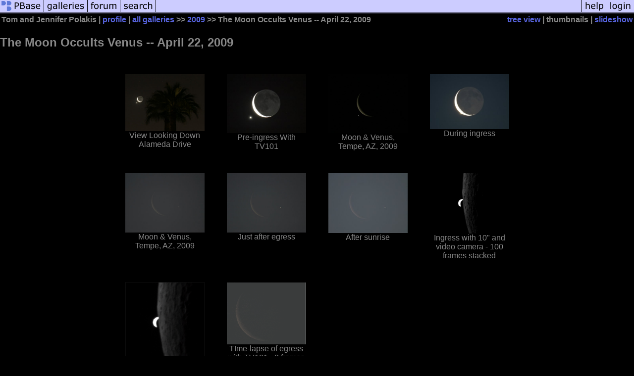

--- FILE ---
content_type: text/html; charset=ISO-8859-1
request_url: https://www.pbase.com/polakis/venusmoon0409
body_size: 2604
content:
<html lang="en-US"><head>
<title>The Moon Occults Venus -- April 22, 2009 Photo Gallery by Tom and Jennifer Polakis at pbase.com</title>
<link rel="stylesheet" type="text/css" href="https://ap1.pbase.com/styles/gallery2.v4.css">
<link rel="stylesheet" type="text/css" href="https://css.pbase.com/styles/16273.css">
<meta property="og:site_name" content="PBase"/>
<meta property="og:title" content="The Moon Occults Venus -- April 22, 2009 by Tom and Jennifer Polakis"/>
<meta property="og:type" content="gallery"/>
<meta property="og:image" content="https://a4.pbase.com/g1/64/297864/3/111659216.T5YALsiV.jpg"/>
<meta property="og:url" content="https://pbase.com/polakis/venusmoon0409"/>
<meta property="fb:admins" content="1056217662"/>
<meta property="fb:page_id" content="204057099643592"/>
<meta name="pinterest" content="nopin" />
<base href="https://pbase.com">
<script language="JavaScript" type="text/javascript" src="https://ap1.pbase.com/js/jquery-1.9.1.min.js"></script>
<script language="JavaScript" type="text/javascript" src="https://ap1.pbase.com/js/jquery.mobile.custom.min.js"></script>
<script language="JavaScript" type="text/javascript" src="https://ap1.pbase.com/js/ajaxRequestObject.js"></script>
<script language="JavaScript" type="text/javascript" src="https://ap1.pbase.com/js/ajaxVote.v2.js"></script>
<script language="JavaScript" type="text/javascript" src="https://ap1.pbase.com/js/common.js"></script>
<script language="JavaScript" type="text/javascript" src="https://ap1.pbase.com/js/paging.v8.js"></script>
<script language="JavaScript" type="text/javascript" src="https://ap1.pbase.com/js/comments.v4.js"></script>
</head><body>
<TABLE border=0 cellspacing=0 cellpadding=0 width="100%"><tr>
<td><A HREF="https://pbase.com" target="_top" title="pbase photos"><IMG src="https://ap1.pbase.com/site/m/1/m_pbase.gif" border=0 alt="photo sharing and upload"></A></td>
<td><A HREF="https://pbase.com/galleries" target="_top" title="recent picture uploads"><IMG src="https://ap1.pbase.com/site/m/1/m_g.gif" border=0 alt="picture albums"></A></td>
<td><A HREF="https://forum.pbase.com" target="_top" title="photography discussion forums"><IMG src="https://ap1.pbase.com/site/m/1/m_f.gif" border=0 alt="photo forums"></A></td>
<td><A HREF="https://pbase.com/search" target="_top" title="pbase photo search"><IMG src="https://ap1.pbase.com/site/m/1/m_s.gif" border=0 alt="search pictures"></A></td>
<td width="100%"><A HREF="https://pbase.com/galleries?view=popular" target="_top" title="popular photos"><IMG src="https://ap1.pbase.com/site/m/1/m_sp.gif" border=0 height="28" width="100%" alt="popular photos"></a></td>

<td><A HREF="https://pbase.com/help" target="_top" title="give me some help"><IMG src="https://ap1.pbase.com/site/m/1/m_h.gif" border=0 alt="photography help"></A></td>
<td><A HREF="https://pbase.com/login" target="_top" title="login to pbase"><IMG src="https://ap1.pbase.com/site/m/1/m_l.gif" border=0 alt="login"></A></td>
</tr></table>
<!-- END menu bar -->

<table border=0 width="100%">
<tr>
<td align=left >
<b>
Tom and Jennifer Polakis
 | 
<a HREF="/polakis/profile" title="goto polakis's home page">profile</a>
 | 
<span class="treepath">
<A HREF="/polakis/root" title="view all of polakis's galleries">all galleries</A> >> <a href="/polakis/2009">2009</a> >> 
The Moon Occults Venus -- April 22, 2009
</span>
</b>
</td>
<td  align=right nowrap valign=top>
<b>
<a href="/polakis/venusmoon0409&amp;view=tree" rel="nofollow">tree view</a>
 | thumbnails | <a href="/polakis/venusmoon0409&view=slideshow" rel="nofollow">slideshow</a>
</b>
</td>
</tr>
</table>
<DIV id="page-1">
<h2>The Moon Occults Venus -- April 22, 2009</h2><DIV class="thumbnails">

<CENTER>
<TABLE border=0 cellpadding=15 width="50%" cellspacing=15>
<TR valign=middle>
<TD align=center class="thumbnail"><A HREF="https://pbase.com/polakis/image/111659180" class="thumbnail"><IMG class=thumbnail src="https://a4.pbase.com/g1/64/297864/3/111659180.HEdgkoii.jpg" WIDTH=160 HEIGHT=115 border=0 alt="View Looking Down Alameda Drive"  loading="lazy" ></A><br><font size=3>View Looking Down Alameda Drive</font></TD>
<TD align=center class="thumbnail"><A HREF="https://pbase.com/polakis/image/111659186" class="thumbnail"><IMG class=thumbnail src="https://a4.pbase.com/g3/64/297864/3/111659186.l2PJrHFn.jpg" WIDTH=160 HEIGHT=119 border=0 alt="Pre-ingress With TV101"  loading="lazy" ></A><br><font size=3>Pre-ingress With TV101</font></TD>
<TD align=center class="thumbnail"><A HREF="https://pbase.com/polakis/image/111659191" class="thumbnail"><IMG class=thumbnail src="https://a4.pbase.com/g1/64/297864/3/111659191.8h5catph.jpg" WIDTH=160 HEIGHT=119 border=0 alt="Moon & Venus, Tempe, AZ, 2009"  loading="lazy" ></A><br><font size=3>Moon & Venus, Tempe, AZ, 2009</font></TD>
<TD align=center class="thumbnail"><A HREF="https://pbase.com/polakis/image/111659196" class="thumbnail"><IMG class=thumbnail src="https://a4.pbase.com/g1/64/297864/3/111659196.OMwKnkP4.jpg" WIDTH=160 HEIGHT=111 border=0 alt="During ingress"  loading="lazy" ></A><br><font size=3>During ingress</font></TD>
</TR><TR>
<TD align=center class="thumbnail"><A HREF="https://pbase.com/polakis/image/111659200" class="thumbnail"><IMG class=thumbnail src="https://a4.pbase.com/g1/64/297864/3/111659200.OHBZkk0L.jpg" WIDTH=160 HEIGHT=120 border=0 alt="Moon & Venus, Tempe, AZ, 2009"  loading="lazy" ></A><br><font size=3>Moon & Venus, Tempe, AZ, 2009</font></TD>
<TD align=center class="thumbnail"><A HREF="https://pbase.com/polakis/image/111659207" class="thumbnail"><IMG class=thumbnail src="https://a4.pbase.com/g1/64/297864/3/111659207.ggxxceYP.jpg" WIDTH=160 HEIGHT=120 border=0 alt="Just after egress"  loading="lazy" ></A><br><font size=3>Just after egress</font></TD>
<TD align=center class="thumbnail"><A HREF="https://pbase.com/polakis/image/111659211" class="thumbnail"><IMG class=thumbnail src="https://a4.pbase.com/g3/64/297864/3/111659211.2q2mBy9j.jpg" WIDTH=160 HEIGHT=121 border=0 alt="After sunrise"  loading="lazy" ></A><br><font size=3>After sunrise</font></TD>
<TD align=center class="thumbnail"><A HREF="https://pbase.com/polakis/image/111659216" class="thumbnail"><IMG class=thumbnail src="https://a4.pbase.com/g1/64/297864/3/111659216.T5YALsiV.jpg" WIDTH=160 HEIGHT=122 border=0 alt="Ingress with 10 and video camera - 100 frames stacked"  loading="lazy" ></A><br><font size=3>Ingress with 10" and video camera - 100 frames stacked</font></TD>
</TR><TR>
<TD align=center class="thumbnail"><A HREF="https://pbase.com/polakis/image/111660274" class="thumbnail"><IMG class=thumbnail src="https://a4.pbase.com/o3/64/297864/1/111660274.5oPCwRAf.venus_occu_090422.gif" WIDTH=160 HEIGHT=157 border=0 alt="Time-lapse of ingress - every 60th video frame (2 Mb)"  loading="lazy" ></A><br><font size=3>Time-lapse of ingress - every 60th video frame (2 Mb)</font></TD>
<TD align=center class="thumbnail"><A HREF="https://pbase.com/polakis/image/111694728" class="thumbnail"><IMG class=thumbnail src="https://a4.pbase.com/g3/64/297864/3/111694728.9aB3M9G8.jpg" WIDTH=160 HEIGHT=125 border=0 alt="TIme-lapse of egress with TV101 - 8 frames (1.4 Mb)"  loading="lazy" ></A><br><font size=3>TIme-lapse of egress with TV101 - 8 frames (1.4 Mb)</font></TD>
</TR></TABLE>
</CENTER>

</DIV>
<DIV class="gallery_comments">
<!-- BEGIN vote comment section -->
<br>
<table border=0 cellspacing = 0 cellpadding=2 width="95%" align=center >
<tr>
<td colspan=2>
<a href="/polakis/venusmoon0409&gcmd=add_comment" rel="nofollow" id="leave_comment">comment</a>
 | <span id="socialSharing">
  
  <a id="share" href="#" url="https://pbase.com/polakis/venusmoon0409" rel="nofollow">share</a>
  <span id="socialSharingButtons" switch="off" style="display: none;"></span>
</span>
</td>
</tr>
</table>
<!-- END vote comment section -->

<div id="commententry" style="display:none;">
  <FORM name="add_comment" action="/polakis/venusmoon0409" method="POST" enctype="application/x-www-form-urlencoded">
  <table border=0 cellpadding=0 cellspacing=0>
    <tr><td colspan=2>Type your message and click Add Comment</td></tr>
    <tr>
    <td colspan=2 class="message_body">
      <textarea  name="message" rows="6" cols="90"></textarea>
    </td>
    </tr>
    <tr><td colspan=2><span class="small">
It is best to <a href="/login">login</a> or <a href="/register">register</a> first but you may post as a guest.<br>
Enter an optional name and contact email address.
    <span style="display:none;">Name <input type="text" name="comtitle" size=12 maxlength=24></span>
    </td></tr>
    <tr><td colspan=2>
Name <input type="text" name="guest_name" size=24 maxlength=32>
 Email <input type="text" name="guest_email" size=32 maxlength=64>
    </td></tr>
    <tr><td>
      <input type="submit" name="submit" value="Add Comment">
      <a href="/help/comments">help</a>
    </td>
    <td nowrap align="right">
      <input type="checkbox" name="private_flag" value="Y"> <span class="small">private comment</span>
    </td>
    </tr>
  </table>

  <input type="hidden" name="code" value="3">
  <input type="hidden" name="id" value="6044059">
  <input type="hidden" name="key" value="aaxaCXAZpj0uUpkjiVmt9bVU">
  </FORM>
</div>
<div id="commentlist">
  <div class="comment"><table class="comment" border=0 cellspacing=0 cellpadding=0 style="table-layout:fixed;"><tr class="head"><td style="width:40%; word-wrap:break-word;" class="from">Guest
      </td><td style="word-wrap:normal;" class="commands"></td><td align="right" style="width:20%; word-wrap:normal;" class="date">24-Apr-2009 10:29</td></tr><tr class="body"><td colspan="3" style="display:table-cell;" class="message_body">Beautiful! On the east coast, we didn't get quite this view.</td></tr></table></div>
</div>
</DIV>
<DIV class="gallery_hitcounts">
<font size=small><i>click on thumbnails for full image</i></font></DIV>
</DIV>
<script src="https://ap1.pbase.com/js/social.js"></script>

</body>
</html>